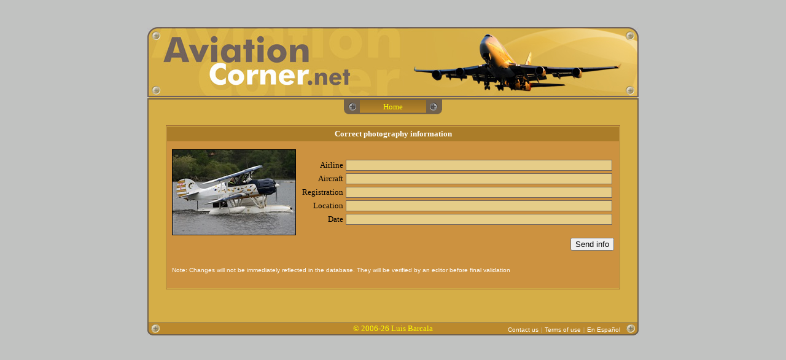

--- FILE ---
content_type: text/html
request_url: https://www.aviationcorner.net/correct_data_en.asp?photo_id=281482
body_size: 6183
content:

<DOCTYPE HTML PUBLIC -//W3C//DTD HTML 4.01 Transitional//EN http://www.w3.org/TR/html40/loose.dtd>
<html>

<head>
<meta http-equiv="Content-Type" content="text/html; charset=windows-1252">
<LINK REL="SHORTCUT ICON" href="http://www.aviationcorner.net/images/avcorner_icon.ico">
<title>AviationCorner.net - Correct photography information</title>
<link rel="stylesheet" type="text/css" href="avcorner.css" />
</head>

<script src="http://www.google-analytics.com/urchin.js" type="text/javascript">
</script>
<script type="text/javascript">
_uacct = "UA-3593091-1";
urchinTracker();
</script>

<SCRIPT language="JavaScript">
function openwindow(theURL,winName,features) { 
window.open(theURL,winName,features);
}
function validate()
{
if ((document.correct_data_form.airline.value=='') && (document.correct_data_form.aircraft.value=='') && (document.correct_data_form.registration.value=='') &&
 (document.correct_data_form.photo_place.value=='') && (document.correct_data_form.photo_date.value=='')) {
 alert('You must fill at least one field of the correction info form');
 return false;}
}
</SCRIPT>
<body bgcolor="#C1C2C1">
<table border="0" width="800"  border="0" align="center" cellpadding="0" style="border-collapse: collapse">
	<tr>
		<td  align="right">
		<p align="center">
		<map name="map_avcorner">
		<area href="index_en.asp" shape="rect" coords="25, 14, 334, 100">
		</map>
		<img border="0" src="images/avcorner_logo-normal.jpg" width="800" height="114" usemap="#map_avcorner" ></td>
	</tr>
	<tr>
	<td width=800 height=2 background=images/bkg-sep2.gif></td>
	</tr>
	<tr>
	<td width=800 height=2 background=images/bkg-top.gif></td>
	</tr>
	<tr>
	<td valign="top" width="100%" bgcolor="#D5AE47" background="images/bkg-med.gif">
    <table align=center border=0 cellpadding=0 cellspacing=0>
	<tr bgcolor=#A17627>
	  <td width=26 height=24><img src=images/screw_left.gif width=26 height=24></td>
      <td align=center width=108 background=images/button1.gif border=0 alt="Back to home" title="Back to home"><a href=index_en.asp class=nounderline>
	  <font size="2" face="Trebuchet MS" color="#FFFF00">Home</font></a></td>
	  <td width=26 height=24><img src=images/screw_right.gif width=26 height=24></td>
	</tr>
    </table>
    </td>
    </tr>
<tr>
<td  align="center" bgcolor="#D5AE47" background="images/bkg-med.gif">
<br>


<table border="1" width="650" bordercolor="#996633" style="border-collapse: collapse">
	<tr>
	<td>
	<table border="0" width="650" style="border-collapse: collapse" cellpadding="4">
		<tr>
		<td colspan=4 align=center bgcolor="#AB7D29">
		<b><font face="Trebuchet MS" size="2" color="#FFFFFF">Correct photography information</font></b></td>
		</tr>
		<tr>
		<td  align="center" width="583" bgcolor="#CC9240">
<form name="correct_data_form" method=post action="correct_data_en.asp?photo_id=281482&update=true" onSubmit="return validate();">
<table border="0" width="90%" bgcolor="#F2F2F2" cellspacing="0">
<tr>
<td height="5" bgcolor="#CC9240"></td>
</tr>
<tr>
<td align="center" bgcolor="#CC9240">
<table align="center">
	<tr>
	<td>
		<table cellpadding="0" style="border-collapse: collapse" border="1" bordercolor="#000000" bgcolor="#CC9240">
		<tr>
		<td><img src=public/thumbnails/8/2/thn_avc_00281482.jpg border="0"></td>
		</tr>
		</table>
	</td>
	<td>
	<table>
	<tr>
	<td bgcolor="#CC9240" bordercolor="#716259" align="right">
<font face="Trebuchet MS" size="2">&nbsp;Airline</font></td>
<td bgcolor="#CC9240" bordercolor="#716259">
<input type="text" name="airline" size="60" class="search_photos"></td>
</tr>
<tr>
<td bgcolor="#CC9240" bordercolor="#716259" align="right">
<font face="Trebuchet MS" size="2">&nbsp;Aircraft</font></td>
<td bgcolor="#CC9240" bordercolor="#716259">
<input type="text" name="aircraft" size="60" class="search_photos"></td>
</tr>

<tr>
<td  bgcolor="#CC9240" bordercolor="#716259" align="right">
<font face="Trebuchet MS" size="2">&nbsp;Registration</font></td>
<td bgcolor="#CC9240" bordercolor="#716259"><input type="text" name="registration" size="60" class="search_photos"></td>
</tr>

<tr>
<td bgcolor="#CC9240" bordercolor="#716259" align="right">
<font face="Trebuchet MS" size="2">&nbsp;Location</font></td>
<td bgcolor="#CC9240" bordercolor="#716259"><input type="text" name="photo_place" size="60" class="search_photos"></td>
</tr>

<tr>
<td bgcolor="#CC9240" bordercolor="#716259" align="right">
<font size="2" face="Trebuchet MS">&nbsp;Date</font></td>
<td bgcolor="#CC9240" bordercolor="#716259"> <input type="text" name="photo_date" size="60" class="search_photos"></td>
</tr>
</table>
	
	</td>
	</tr>
	<tr>
	<td colspan="2"  align="right" bgcolor="#CC9240" bordercolor="#716259">
<input type="submit" value="Send info" name="correct_data"></form></td>
	</tr>
</table>
</td>
</tr>
<tr>
<td  align="left" width="486" bgcolor="#CC9240" bordercolor="#716259">
<br>
 <table width="600" bgcolor="#CC9240">
		<tr>
		<td>
		<font color="#FFFFFF" face="Arial" size="1">Note: Changes will not be immediately reflected in the database. They will be verified by an editor before final validation</font>
		</td>
		</tr>
	</table>

</td>
</tr>
</table>

	</td>
		</tr>
	</table>
	</td>
	</tr>
</table>
<br><br><br>
</td>
</tr>
<br><br>
<tr><td align=center height="21" background="images/bottom_plaque.gif"><table width="800" cellpadding="0" style="border-collapse: collapse"><tr><td width="30"></td><td width="270"></td><td align="center" width="200"><font face="Trebuchet MS" size="2" color="#FFFF00">© 2006-26 Luis Barcala</font></td><td align="right"  valign="center" width="270"><a href="contact_administrator_en.asp" class="nounderline2">Contact us</a> <font face="Trebuchet MS" size="1" color="#CCCCCC">|</font>&nbsp;<a href="javascript:openwindow('legal_en.asp','Legal','menubar=0, titlebar=0, status=0, scrollbars=1,width=630,height=650,left=170,top=170');" class="nounderline2">Terms of use</a> <font face="Trebuchet MS" size="1" color="#CCCCCC">|</font>&nbsp;<a href=/correct_data.asp?photo_id=281482&set_lang=true class="nounderline2">En Español</a></td><td width="30"></td></tr></table></td></tr>
</table>
</td>
</tr></table>
</body>
</html>